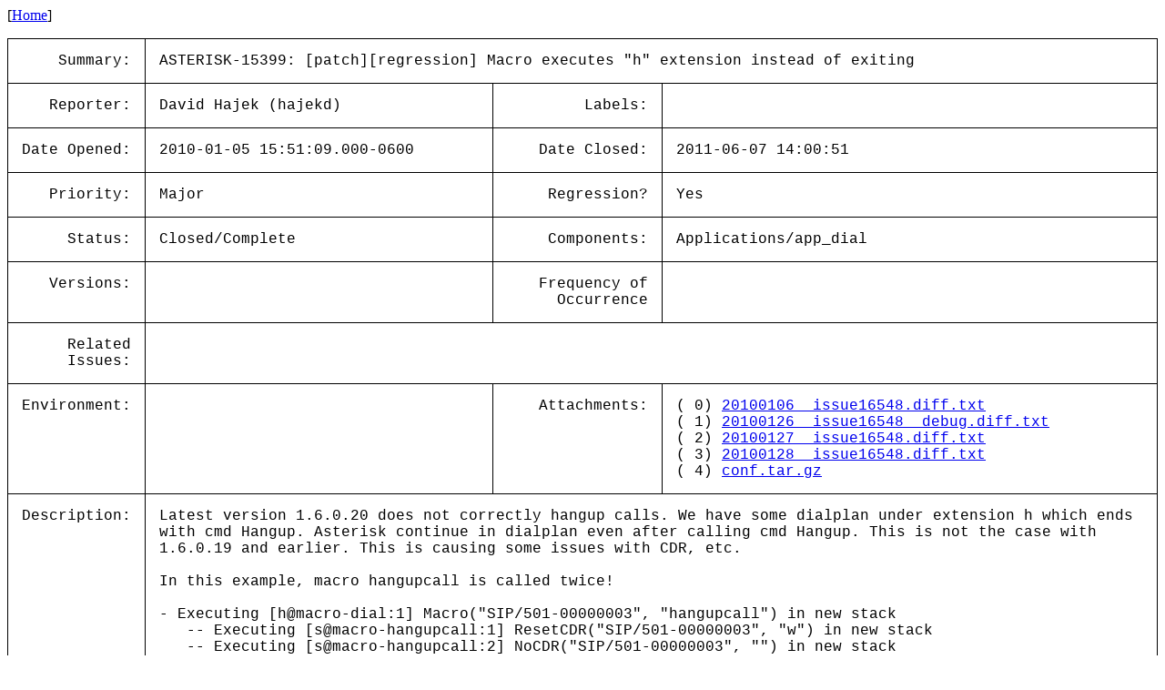

--- FILE ---
content_type: text/html; charset=utf-8
request_url: https://issues-archive.asterisk.org/ASTERISK-15399
body_size: 37184
content:

<html>
<head>
 <meta name="viewport" content="width=device-width, initial-scale=1">
<style>
    table.outer {
        border-collapse: collapse;
    }
    table.outer td {
        border: 1px solid;
        padding: 15px;
    }
    td {
        font-family: "Lucida Console", "Courier New", monospace;
        vertical-align: text-top;
    }

    .title {
        text-align: right;
    }

    table.inner td {
        border: 0px;
        padding: 5px;
    }

</style>
<title>ASTERISK-15399: [patch][regression] Macro executes &quot;h&quot; extension instead of exiting</title></head>
<body>
[<a href='/'>Home</a>]<p><table class='outer'>
<tr><td class='title'>Summary:</td><td colspan=3>ASTERISK-15399: [patch][regression] Macro executes &quot;h&quot; extension instead of exiting</td></tr>
<tr><td class='title'>Reporter:</td><td>David Hajek (hajekd)</td><td class='title'>Labels:</td><td></td></tr>
<tr><td class='title'>Date Opened:</td><td>2010-01-05 15:51:09.000-0600</td><td class='title'>Date Closed:</td><td>2011-06-07 14:00:51</td></tr>
<tr><td class='title'>Priority:</td><td>Major</td><td class='title'>Regression?</td><td>Yes</td></tr>
<tr><td class='title'>Status:</td><td>Closed/Complete</td><td class='title'>Components:</td><td>Applications/app_dial </td></tr>
<tr><td class='title'>Versions:</td><td></td><td class='title'>Frequency of<br>Occurrence</td><td></td></tr>
<tr><td class='title'>Related<br>Issues:</td><td colspan=3><table class='inner'></table></td></tr>
<tr><td class='title'>Environment:</td><td></td><td class='title'>Attachments:</td><td>( 0) <a href='../attachments/15/ASTERISK-15399/00-20100106__issue16548.diff.txt'>20100106__issue16548.diff.txt</a><br>( 1) <a href='../attachments/15/ASTERISK-15399/01-20100126__issue16548__debug.diff.txt'>20100126__issue16548__debug.diff.txt</a><br>( 2) <a href='../attachments/15/ASTERISK-15399/02-20100127__issue16548.diff.txt'>20100127__issue16548.diff.txt</a><br>( 3) <a href='../attachments/15/ASTERISK-15399/03-20100128__issue16548.diff.txt'>20100128__issue16548.diff.txt</a><br>( 4) <a href='../attachments/15/ASTERISK-15399/04-conf.tar.gz'>conf.tar.gz</a><br></td></tr>
<tr><td class='title'>Description:</td><td colspan=3>Latest version 1.6.0.20 does not correctly hangup calls. We have some dialplan under extension h which ends with cmd Hangup. Asterisk continue in dialplan even after calling cmd Hangup. This is not the case with 1.6.0.19 and earlier. This is causing some issues with CDR, etc.<br>
<br>
In this example, macro hangupcall is called twice!<br>
<br>
- Executing [h@macro-dial:1] Macro(&quot;SIP/501-00000003&quot;, &quot;hangupcall&quot;) in new stack<br>
 &nbsp; &nbsp;-- Executing [s@macro-hangupcall:1] ResetCDR(&quot;SIP/501-00000003&quot;, &quot;w&quot;) in new stack<br>
 &nbsp; &nbsp;-- Executing [s@macro-hangupcall:2] NoCDR(&quot;SIP/501-00000003&quot;, &quot;&quot;) in new stack<br>
 &nbsp; &nbsp;-- Executing [s@macro-hangupcall:3] GotoIf(&quot;SIP/501-00000003&quot;, &quot;1?skiprg&quot;) in new stack<br>
 &nbsp; &nbsp;-- Goto (macro-hangupcall,s,6)<br>
 &nbsp; &nbsp;-- Executing [s@macro-hangupcall:6] GotoIf(&quot;SIP/501-00000003&quot;, &quot;1?skipblkvm&quot;) in new stack<br>
 &nbsp; &nbsp;-- Goto (macro-hangupcall,s,9)<br>
 &nbsp; &nbsp;-- Executing [s@macro-hangupcall:9] GotoIf(&quot;SIP/501-00000003&quot;, &quot;1?theend&quot;) in new stack<br>
 &nbsp; &nbsp;-- Goto (macro-hangupcall,s,11)<br>
 &nbsp; &nbsp;-- Executing [s@macro-hangupcall:11] Hangup(&quot;SIP/501-00000003&quot;, &quot;&quot;) in new stack<br>
 &nbsp;== Spawn extension (macro-hangupcall, s, 11) exited non-zero on &#x27;SIP/501-00000003&#x27; in macro &#x27;hangupcall&#x27;<br>
 &nbsp;== Spawn extension (macro-dial, h, 1) exited non-zero on &#x27;SIP/501-00000003&#x27;<br>
 &nbsp;== Spawn extension (macro-dial, s, 8) exited non-zero on &#x27;SIP/501-00000003&#x27; in macro &#x27;dial&#x27;<br>
 &nbsp;== Spawn extension (macro-exten-vm, s, 9) exited non-zero on &#x27;SIP/501-00000003&#x27; in macro &#x27;exten-vm&#x27;<br>
 &nbsp;== Spawn extension (from-internal, 502, 1) exited non-zero on &#x27;SIP/501-00000003&#x27;<br>
 &nbsp; &nbsp;-- Executing [h@from-internal:1] Macro(&quot;SIP/501-00000003&quot;, &quot;hangupcall&quot;) in new stack<br>
 &nbsp; &nbsp;-- Executing [s@macro-hangupcall:1] ResetCDR(&quot;SIP/501-00000003&quot;, &quot;w&quot;) in new stack<br>
 &nbsp; &nbsp;-- Executing [s@macro-hangupcall:2] NoCDR(&quot;SIP/501-00000003&quot;, &quot;&quot;) in new stack<br>
 &nbsp; &nbsp;-- Executing [s@macro-hangupcall:3] GotoIf(&quot;SIP/501-00000003&quot;, &quot;1?skiprg&quot;) in new stack<br>
 &nbsp; &nbsp;-- Goto (macro-hangupcall,s,6)<br>
 &nbsp; &nbsp;-- Executing [s@macro-hangupcall:6] GotoIf(&quot;SIP/501-00000003&quot;, &quot;1?skipblkvm&quot;) in new stack<br>
 &nbsp; &nbsp;-- Goto (macro-hangupcall,s,9)<br>
 &nbsp; &nbsp;-- Executing [s@macro-hangupcall:9] GotoIf(&quot;SIP/501-00000003&quot;, &quot;1?theend&quot;) in new stack<br>
 &nbsp; &nbsp;-- Goto (macro-hangupcall,s,11)<br>
 &nbsp; &nbsp;-- Executing [s@macro-hangupcall:11] Hangup(&quot;SIP/501-00000003&quot;, &quot;&quot;) in new stack<br>
 &nbsp;== Spawn extension (macro-hangupcall, s, 11) exited non-zero on &#x27;SIP/501-00000003&#x27; in macro &#x27;hangupcall&#x27;<br>
 &nbsp;== Spawn extension (from-internal, h, 1) exited non-zero on &#x27;SIP/501-00000003&#x27;</td></tr>
<tr><td class='title'>Comments:</td><td colspan=3>By: David Hajek (hajekd) 2010-01-05 16:02:34.000-0600<br><br>And this is how the same dialplan looks with 1.6.0.19 (macro hangupcall is not called again in from-internal context)<br>
<br>
-- Called 502<br>
 &nbsp; &nbsp;-- SIP/502-00000001 is ringing<br>
 &nbsp; &nbsp;-- SIP/502-00000001 answered SIP/501-00000000<br>
 &nbsp; &nbsp;-- Executing [h@macro-dial:1] Macro(&quot;SIP/501-00000000&quot;, &quot;hangupcall&quot;) in new stack<br>
 &nbsp; &nbsp;-- Executing [s@macro-hangupcall:1] ResetCDR(&quot;SIP/501-00000000&quot;, &quot;w&quot;) in new stack<br>
 &nbsp; &nbsp;-- Executing [s@macro-hangupcall:2] NoCDR(&quot;SIP/501-00000000&quot;, &quot;&quot;) in new stack<br>
 &nbsp; &nbsp;-- Executing [s@macro-hangupcall:3] GotoIf(&quot;SIP/501-00000000&quot;, &quot;1?skiprg&quot;) in new stack<br>
 &nbsp; &nbsp;-- Goto (macro-hangupcall,s,6)<br>
 &nbsp; &nbsp;-- Executing [s@macro-hangupcall:6] GotoIf(&quot;SIP/501-00000000&quot;, &quot;1?skipblkvm&quot;) in new stack<br>
 &nbsp; &nbsp;-- Goto (macro-hangupcall,s,9)<br>
 &nbsp; &nbsp;-- Executing [s@macro-hangupcall:9] GotoIf(&quot;SIP/501-00000000&quot;, &quot;1?theend&quot;) in new stack<br>
 &nbsp; &nbsp;-- Goto (macro-hangupcall,s,11)<br>
 &nbsp; &nbsp;-- Executing [s@macro-hangupcall:11] Hangup(&quot;SIP/501-00000000&quot;, &quot;&quot;) in new stack<br>
 &nbsp;== Spawn extension (macro-hangupcall, s, 11) exited non-zero on &#x27;SIP/501-00000000&#x27; in macro &#x27;hangupcall&#x27;<br>
 &nbsp;== Spawn extension (macro-dial, h, 1) exited non-zero on &#x27;SIP/501-00000000&#x27;<br>
 &nbsp;== Spawn extension (macro-dial, s, 8) exited non-zero on &#x27;SIP/501-00000000&#x27; in macro &#x27;dial&#x27;<br>
 &nbsp;== Spawn extension (macro-exten-vm, s, 9) exited non-zero on &#x27;SIP/501-00000000&#x27; in macro &#x27;exten-vm&#x27;<br>
 &nbsp;== Spawn extension (from-internal, 502, 1) exited non-zero on &#x27;SIP/501-00000000&#x27;<br><hr>
By: Tilghman Lesher (tilghman) 2010-01-06 01:12:09.000-0600<br><br>You&#x27;re not actually supposed to call Hangup from a hangup context. &nbsp;Instead, you should be calling MacroExit to exit the Macro.<br><hr>
By: Tilghman Lesher (tilghman) 2010-01-06 01:26:52.000-0600<br><br>Probably the best solution for this would be to remove the &quot;h&quot; extension from any and all macros (because what&#x27;s actually happening here is that the macro is executing the &quot;h&quot; extension, which it should NOT -- the &quot;h&quot; extension should only ever be triggered from the main pbx.c loop).<br>
<br>
<br><hr>
By: Tilghman Lesher (tilghman) 2010-01-06 01:45:03.000-0600<br><br>Patch uploaded that will make Macro exit upon encountering an &quot;h&quot; extension that was not directly invoked by the pbx.c loop.<br><hr>
By: David Hajek (hajekd) 2010-01-06 16:42:27.000-0600<br><br>Patch does not seem to work. Same behaviour. This is the dialplan:<br>
<br>
[macro-dial]<br>
exten =&gt; s, something<br>
exten =&gt; h, Macro(hangupcall)<br>
<br>
[macro-hangupcall]<br>
exten =&gt; s, some CDR stuff<br>
exten =&gt; s, Hangup<br>
<br>
Why the behaviour changed from 1.6.0.20? As I said, 1.6.0.19 and earlier is fine and works as expected.<br>
<br>
<br>
SIP/102-00000003 is ringing<br>
 &nbsp; &nbsp;-- Remote UNIX connection<br>
 &nbsp; &nbsp;-- SIP/102-00000003 is ringing<br>
 &nbsp; &nbsp;-- Remote UNIX connection disconnected<br>
 &nbsp; &nbsp;-- SIP/102-00000003 answered SIP/105-00000002<br>
 &nbsp; &nbsp;-- Executing [s@macro-auto-blkvm:1] Set(&quot;SIP/102-00000003&quot;, &quot;__MACRO_RESULT=&quot;) in new stack<br>
 &nbsp; &nbsp;-- Executing [s@macro-auto-blkvm:2] DBdel(&quot;SIP/102-00000003&quot;, &quot;BLKVM/102/SIP/105-00000002&quot;) in new stack<br>
 &nbsp; &nbsp;-- DBdel: family=BLKVM, key=102/SIP/105-00000002<br>
 &nbsp; &nbsp;-- Executing [h@macro-dial:1] Macro(&quot;SIP/105-00000002&quot;, &quot;hangupcall&quot;) in new stack<br>
 &nbsp; &nbsp;-- Executing [s@macro-hangupcall:1] ResetCDR(&quot;SIP/105-00000002&quot;, &quot;w&quot;) in new stack<br>
 &nbsp; &nbsp;-- Executing [s@macro-hangupcall:2] NoCDR(&quot;SIP/105-00000002&quot;, &quot;&quot;) in new stack<br>
 &nbsp; &nbsp;-- Executing [s@macro-hangupcall:3] GotoIf(&quot;SIP/105-00000002&quot;, &quot;1?skiprg&quot;) in new stack<br>
 &nbsp; &nbsp;-- Goto (macro-hangupcall,s,6)<br>
 &nbsp; &nbsp;-- Executing [s@macro-hangupcall:6] GotoIf(&quot;SIP/105-00000002&quot;, &quot;0?skipblkvm&quot;) in new stack<br>
 &nbsp; &nbsp;-- Executing [s@macro-hangupcall:7] NoOp(&quot;SIP/105-00000002&quot;, &quot;Cleaning Up Block VM Flag: BLKVM/102/SIP/105-00000002&quot;) in new stack<br>
 &nbsp; &nbsp;-- Executing [s@macro-hangupcall:8] DBdel(&quot;SIP/105-00000002&quot;, &quot;BLKVM/102/SIP/105-00000002&quot;) in new stack<br>
 &nbsp; &nbsp;-- DBdel: family=BLKVM, key=102/SIP/105-00000002<br>
 &nbsp; &nbsp;-- DBdel: Error deleting key from database.<br>
 &nbsp; &nbsp;-- Executing [s@macro-hangupcall:9] GotoIf(&quot;SIP/105-00000002&quot;, &quot;1?theend&quot;) in new stack<br>
 &nbsp; &nbsp;-- Goto (macro-hangupcall,s,11)<br>
 &nbsp; &nbsp;-- Executing [s@macro-hangupcall:11] Hangup(&quot;SIP/105-00000002&quot;, &quot;&quot;) in new stack<br>
 &nbsp;== Spawn extension (macro-hangupcall, s, 11) exited non-zero on &#x27;SIP/105-00000002&#x27; in macro &#x27;hangupcall&#x27;<br>
 &nbsp;== Spawn extension (macro-dial, h, 1) exited non-zero on &#x27;SIP/105-00000002&#x27;<br>
 &nbsp;== Spawn extension (macro-dial, s, 8) exited non-zero on &#x27;SIP/105-00000002&#x27; in macro &#x27;dial&#x27;<br>
 &nbsp;== Spawn extension (from-internal, 102, 16) exited non-zero on &#x27;SIP/105-00000002&#x27;<br>
 &nbsp; &nbsp;-- Executing [h@from-internal:1] Macro(&quot;SIP/105-00000002&quot;, &quot;hangupcall&quot;) in new stack<br>
 &nbsp; &nbsp;-- Executing [s@macro-hangupcall:1] ResetCDR(&quot;SIP/105-00000002&quot;, &quot;w&quot;) in new stack<br>
 &nbsp; &nbsp;-- Executing [s@macro-hangupcall:2] NoCDR(&quot;SIP/105-00000002&quot;, &quot;&quot;) in new stack<br>
 &nbsp; &nbsp;-- Executing [s@macro-hangupcall:3] GotoIf(&quot;SIP/105-00000002&quot;, &quot;1?skiprg&quot;) in new stack<br>
 &nbsp; &nbsp;-- Goto (macro-hangupcall,s,6)<br>
 &nbsp; &nbsp;-- Executing [s@macro-hangupcall:6] GotoIf(&quot;SIP/105-00000002&quot;, &quot;0?skipblkvm&quot;) in new stack<br>
 &nbsp; &nbsp;-- Executing [s@macro-hangupcall:7] NoOp(&quot;SIP/105-00000002&quot;, &quot;Cleaning Up Block VM Flag: BLKVM/102/SIP/105-00000002&quot;) in new stack<br>
 &nbsp; &nbsp;-- Executing [s@macro-hangupcall:8] DBdel(&quot;SIP/105-00000002&quot;, &quot;BLKVM/102/SIP/105-00000002&quot;) in new stack<br>
 &nbsp; &nbsp;-- DBdel: family=BLKVM, key=102/SIP/105-00000002<br>
 &nbsp; &nbsp;-- DBdel: Error deleting key from database.<br>
 &nbsp; &nbsp;-- Executing [s@macro-hangupcall:9] GotoIf(&quot;SIP/105-00000002&quot;, &quot;1?theend&quot;) in new stack<br>
 &nbsp; &nbsp;-- Goto (macro-hangupcall,s,11)<br>
 &nbsp; &nbsp;-- Executing [s@macro-hangupcall:11] Hangup(&quot;SIP/105-00000002&quot;, &quot;&quot;) in new stack<br><hr>
By: Tilghman Lesher (tilghman) 2010-01-06 17:50:19.000-0600<br><br>Clearly that&#x27;s not the whole dialplan. &nbsp;DBDel does not initiate a change of the extension from &quot;s&quot; to &quot;h&quot;, as this shows. &nbsp;I need to see the WHOLE dialplan.<br><hr>
By: David Hajek (hajekd) 2010-01-06 18:05:04.000-0600<br><br>Attached is extensions.conf and extensions_additional.conf<br>
<br>
Here is complete console log:<br>
<br>
asterisk16*CLI&gt; <br>
 &nbsp;== Using SIP RTP TOS bits 184<br>
 &nbsp;== Using SIP RTP CoS mark 5<br>
 &nbsp; &nbsp;-- Executing [104@from-internal:1] Macro(&quot;SIP/105-0000000c&quot;, &quot;exten-vm,104,104&quot;) in new stack<br>
 &nbsp; &nbsp;-- Executing [s@macro-exten-vm:1] Macro(&quot;SIP/105-0000000c&quot;, &quot;user-callerid&quot;) in new stack<br>
 &nbsp; &nbsp;-- Executing [s@macro-user-callerid:1] Set(&quot;SIP/105-0000000c&quot;, &quot;AMPUSER=105&quot;) in new stack<br>
 &nbsp; &nbsp;-- Executing [s@macro-user-callerid:2] GotoIf(&quot;SIP/105-0000000c&quot;, &quot;0?report&quot;) in new stack<br>
 &nbsp; &nbsp;-- Executing [s@macro-user-callerid:3] ExecIf(&quot;SIP/105-0000000c&quot;, &quot;1?Set(REALCALLERIDNUM=105)&quot;) in new stack<br>
 &nbsp; &nbsp;-- Executing [s@macro-user-callerid:4] Set(&quot;SIP/105-0000000c&quot;, &quot;AMPUSER=105&quot;) in new stack<br>
 &nbsp; &nbsp;-- Executing [s@macro-user-callerid:5] Set(&quot;SIP/105-0000000c&quot;, &quot;AMPUSERCIDNAME=testovaci linka&quot;) in new stack<br>
 &nbsp; &nbsp;-- Executing [s@macro-user-callerid:6] GotoIf(&quot;SIP/105-0000000c&quot;, &quot;0?report&quot;) in new stack<br>
 &nbsp; &nbsp;-- Executing [s@macro-user-callerid:7] Set(&quot;SIP/105-0000000c&quot;, &quot;AMPUSERCID=105&quot;) in new stack<br>
 &nbsp; &nbsp;-- Executing [s@macro-user-callerid:8] Set(&quot;SIP/105-0000000c&quot;, &quot;CALLERID(all)=&quot;testovaci linka&quot; &lt;105&gt;&quot;) in new stack<br>
 &nbsp; &nbsp;-- Executing [s@macro-user-callerid:9] Set(&quot;SIP/105-0000000c&quot;, &quot;REALCALLERIDNUM=105&quot;) in new stack<br>
 &nbsp; &nbsp;-- Executing [s@macro-user-callerid:10] ExecIf(&quot;SIP/105-0000000c&quot;, &quot;0?Set(CHANNEL(language)=)&quot;) in new stack<br>
 &nbsp; &nbsp;-- Executing [s@macro-user-callerid:11] GotoIf(&quot;SIP/105-0000000c&quot;, &quot;0?continue&quot;) in new stack<br>
 &nbsp; &nbsp;-- Executing [s@macro-user-callerid:12] Set(&quot;SIP/105-0000000c&quot;, &quot;__TTL=64&quot;) in new stack<br>
 &nbsp; &nbsp;-- Executing [s@macro-user-callerid:13] GotoIf(&quot;SIP/105-0000000c&quot;, &quot;1?continue&quot;) in new stack<br>
 &nbsp; &nbsp;-- Goto (macro-user-callerid,s,20)<br>
 &nbsp; &nbsp;-- Executing [s@macro-user-callerid:20] NoOp(&quot;SIP/105-0000000c&quot;, &quot;Using CallerID &quot;testovaci linka&quot; &lt;105&gt;&quot;) in new stack<br>
 &nbsp; &nbsp;-- Executing [s@macro-exten-vm:2] Set(&quot;SIP/105-0000000c&quot;, &quot;RingGroupMethod=none&quot;) in new stack<br>
 &nbsp; &nbsp;-- Executing [s@macro-exten-vm:3] Set(&quot;SIP/105-0000000c&quot;, &quot;VMBOX=104&quot;) in new stack<br>
 &nbsp; &nbsp;-- Executing [s@macro-exten-vm:4] Set(&quot;SIP/105-0000000c&quot;, &quot;EXTTOCALL=104&quot;) in new stack<br>
 &nbsp; &nbsp;-- Executing [s@macro-exten-vm:5] Set(&quot;SIP/105-0000000c&quot;, &quot;CFUEXT=&quot;) in new stack<br>
 &nbsp; &nbsp;-- Executing [s@macro-exten-vm:6] Set(&quot;SIP/105-0000000c&quot;, &quot;CFBEXT=&quot;) in new stack<br>
 &nbsp; &nbsp;-- Executing [s@macro-exten-vm:7] Set(&quot;SIP/105-0000000c&quot;, &quot;RT=15&quot;) in new stack<br>
 &nbsp; &nbsp;-- Executing [s@macro-exten-vm:8] Macro(&quot;SIP/105-0000000c&quot;, &quot;record-enable,104,IN&quot;) in new stack<br>
 &nbsp; &nbsp;-- Executing [s@macro-record-enable:1] GotoIf(&quot;SIP/105-0000000c&quot;, &quot;1?check&quot;) in new stack<br>
 &nbsp; &nbsp;-- Goto (macro-record-enable,s,4)<br>
 &nbsp; &nbsp;-- Executing [s@macro-record-enable:4] AGI(&quot;SIP/105-0000000c&quot;, &quot;recordingcheck,20100107-010303,1262822583.12&quot;) in new stack<br>
 &nbsp; &nbsp;-- Launched AGI Script /var/lib/asterisk/agi-bin/recordingcheck<br>
 recordingcheck,20100107-010303,1262822583.12: RAMDISK_PATH = /mnt/ramdisk/<br>
 recordingcheck,20100107-010303,1262822583.12: MIXMON_DIR = &nbsp;/RECORDINGS/2010/01/07/<br>
 recordingcheck,20100107-010303,1262822583.12: Inbound recording not enabled<br>
 &nbsp; &nbsp;-- &lt;SIP/105-0000000c&gt;AGI Script recordingcheck completed, returning 0<br>
 &nbsp; &nbsp;-- Executing [s@macro-record-enable:5] MacroExit(&quot;SIP/105-0000000c&quot;, &quot;&quot;) in new stack<br>
 &nbsp; &nbsp;-- Executing [s@macro-exten-vm:9] Macro(&quot;SIP/105-0000000c&quot;, &quot;dial,15,tr,104&quot;) in new stack<br>
 &nbsp; &nbsp;-- Executing [s@macro-dial:1] AGI(&quot;SIP/105-0000000c&quot;, &quot;CUSTOM_EXTEN_ACCESS_16.php&quot;) in new stack<br>
 &nbsp; &nbsp;-- Launched AGI Script /var/lib/asterisk/agi-bin/CUSTOM_EXTEN_ACCESS_16.php<br>
 CUSTOM_EXTEN_ACCESS_16.php: CONTEXT = macro-dial<br>
 CUSTOM_EXTEN_ACCESS_16.php: CDR(src) = 105<br>
 CUSTOM_EXTEN_ACCESS_16.php: CDR(dst) = 104<br>
 CUSTOM_EXTEN_ACCESS_16.php: NODEST = <br>
 CUSTOM_EXTEN_ACCESS_16.php: AMPUSER = 105<br>
 CUSTOM_EXTEN_ACCESS_16.php: EXTEN = s<br>
 CUSTOM_EXTEN_ACCESS_16.php: RingGroupMethod = none<br>
 CUSTOM_EXTEN_ACCESS_16.php: RINGGROUP_INDEX = <br>
 CUSTOM_EXTEN_ACCESS_16.php: KEEPCID = <br>
 CUSTOM_EXTEN_ACCESS_16.php: USE_CONFIRMATION = <br>
 CUSTOM_EXTEN_ACCESS_16.php: CDR(dcontext) = from-internal<br>
 CUSTOM_EXTEN_ACCESS_16.php: CDR(channel) = SIP/105-0000000c<br>
 CUSTOM_EXTEN_ACCESS_16.php: REALCALLERIDNUM = 105<br>
 CUSTOM_EXTEN_ACCESS_16.php: DBget_CALLTRACE = <br>
 CUSTOM_EXTEN_ACCESS_16.php: CALLBACK_NUMBER = <br>
 CUSTOM_EXTEN_ACCESS_16.php: CUSTOM_ACCESS = <br>
 CUSTOM_EXTEN_ACCESS_16.php: FMGRP = <br>
 CUSTOM_EXTEN_ACCESS_16.php: RRNODEST = <br>
 CUSTOM_EXTEN_ACCESS_16.php: CUSTOM_EXTEN_ACCESS_NODEST = <br>
 CUSTOM_EXTEN_ACCESS_16.php: FROM_DID = <br>
 CUSTOM_EXTEN_ACCESS_16.php: &nbsp; &nbsp; &nbsp;Overit prava odchoziho volani z interni linky 105 na cislo 104 &nbsp; &nbsp;(105=&gt;104)<br>
 CUSTOM_EXTEN_ACCESS_16.php: 104, 1<br>
 CUSTOM_EXTEN_ACCESS_16.php: Povoleno<br>
 &nbsp; &nbsp;-- &lt;SIP/105-0000000c&gt;AGI Script CUSTOM_EXTEN_ACCESS_16.php completed, returning 0<br>
 &nbsp; &nbsp;-- Executing [s@macro-dial:2] GotoIf(&quot;SIP/105-0000000c&quot;, &quot;1?dial&quot;) in new stack<br>
 &nbsp; &nbsp;-- Goto (macro-dial,s,4)<br>
 &nbsp; &nbsp;-- Executing [s@macro-dial:4] AGI(&quot;SIP/105-0000000c&quot;, &quot;dialparties.agi&quot;) in new stack<br>
 &nbsp; &nbsp;-- Launched AGI Script /var/lib/asterisk/agi-bin/dialparties.agi<br>
 dialparties.agi: Starting New Dialparties.agi<br>
 &nbsp;== Manager &#x27;admin&#x27; logged on from 127.0.0.1<br>
 dialparties.agi: Caller ID name is &#x27;testovaci linka&#x27; number is &#x27;105&#x27;<br>
 &nbsp; &nbsp; &nbsp; &gt; dialparties.agi: USE_CONFIRMATION: &nbsp;&#x27;FALSE&#x27;<br>
 &nbsp; &nbsp; &nbsp; &gt; dialparties.agi: RINGGROUP_INDEX: &nbsp; &#x27;&#x27;<br>
 dialparties.agi: Methodology of ring is &nbsp;&#x27;none&#x27;<br>
 &nbsp; &nbsp;-- dialparties.agi: Added extension 104 to extension map<br>
 &nbsp; &nbsp;-- dialparties.agi: Extension 104 cf is disabled<br>
 &nbsp; &nbsp;-- dialparties.agi: Extension 104 do not disturb is disabled<br>
 &nbsp; &nbsp; &nbsp;&gt; dialparties.agi: extnum 104 has: &nbsp;cw: 0; hascfb: 0 [] hascfu: 0 []<br>
 &nbsp; &nbsp; &nbsp; &gt; dialparties.agi: ExtensionState: 0<br>
 dialparties.agi: Extension 104 has ExtensionState: 0<br>
 &nbsp; &nbsp;-- dialparties.agi: Checking CW and CFB status for extension 104<br>
 &nbsp; &nbsp;-- dialparties.agi: dbset CALLTRACE/104 to 105<br>
 &nbsp; &nbsp;-- dialparties.agi: Filtered ARG3: 104<br>
 &nbsp;== Manager &#x27;admin&#x27; logged off from 127.0.0.1<br>
 &nbsp; &nbsp;-- &lt;SIP/105-0000000c&gt;AGI Script dialparties.agi completed, returning 0<br>
 &nbsp; &nbsp;-- Executing [s@macro-dial:8] Dial(&quot;SIP/105-0000000c&quot;, &quot;SIP/104,15,tr&quot;) in new stack<br>
 &nbsp;== Using SIP RTP TOS bits 184<br>
 &nbsp;== Using SIP RTP CoS mark 5<br>
 &nbsp; &nbsp;-- Called 104<br>
 &nbsp; &nbsp;-- SIP/104-0000000d is ringing<br>
 &nbsp; &nbsp;-- SIP/104-0000000d answered SIP/105-0000000c<br>
 &nbsp; &nbsp;-- Executing [h@macro-dial:1] Macro(&quot;SIP/105-0000000c&quot;, &quot;hangupcall&quot;) in new stack<br>
 &nbsp; &nbsp;-- Executing [s@macro-hangupcall:1] ResetCDR(&quot;SIP/105-0000000c&quot;, &quot;w&quot;) in new stack<br>
 &nbsp; &nbsp;-- Executing [s@macro-hangupcall:2] NoCDR(&quot;SIP/105-0000000c&quot;, &quot;&quot;) in new stack<br>
 &nbsp; &nbsp;-- Executing [s@macro-hangupcall:3] GotoIf(&quot;SIP/105-0000000c&quot;, &quot;1?skiprg&quot;) in new stack<br>
 &nbsp; &nbsp;-- Goto (macro-hangupcall,s,6)<br>
 &nbsp; &nbsp;-- Executing [s@macro-hangupcall:6] GotoIf(&quot;SIP/105-0000000c&quot;, &quot;1?skipblkvm&quot;) in new stack<br>
 &nbsp; &nbsp;-- Goto (macro-hangupcall,s,9)<br>
 &nbsp; &nbsp;-- Executing [s@macro-hangupcall:9] GotoIf(&quot;SIP/105-0000000c&quot;, &quot;1?theend&quot;) in new stack<br>
 &nbsp; &nbsp;-- Goto (macro-hangupcall,s,11)<br>
 &nbsp; &nbsp;-- Executing [s@macro-hangupcall:11] Hangup(&quot;SIP/105-0000000c&quot;, &quot;&quot;) in new stack<br>
 &nbsp;== Spawn extension (macro-hangupcall, s, 11) exited non-zero on &#x27;SIP/105-0000000c&#x27; in macro &#x27;hangupcall&#x27;<br>
 &nbsp;== Spawn extension (macro-dial, h, 1) exited non-zero on &#x27;SIP/105-0000000c&#x27;<br>
 &nbsp;== Spawn extension (macro-dial, s, 8) exited non-zero on &#x27;SIP/105-0000000c&#x27; in macro &#x27;dial&#x27;<br>
 &nbsp;== Spawn extension (macro-exten-vm, s, 9) exited non-zero on &#x27;SIP/105-0000000c&#x27; in macro &#x27;exten-vm&#x27;<br>
 &nbsp;== Spawn extension (from-internal, 104, 1) exited non-zero on &#x27;SIP/105-0000000c&#x27;<br>
 &nbsp; &nbsp;-- Executing [h@from-internal:1] Macro(&quot;SIP/105-0000000c&quot;, &quot;hangupcall&quot;) in new stack<br>
 &nbsp; &nbsp;-- Executing [s@macro-hangupcall:1] ResetCDR(&quot;SIP/105-0000000c&quot;, &quot;w&quot;) in new stack<br>
 &nbsp; &nbsp;-- Executing [s@macro-hangupcall:2] NoCDR(&quot;SIP/105-0000000c&quot;, &quot;&quot;) in new stack<br>
 &nbsp; &nbsp;-- Executing [s@macro-hangupcall:3] GotoIf(&quot;SIP/105-0000000c&quot;, &quot;1?skiprg&quot;) in new stack<br>
 &nbsp; &nbsp;-- Goto (macro-hangupcall,s,6)<br>
 &nbsp; &nbsp;-- Executing [s@macro-hangupcall:6] GotoIf(&quot;SIP/105-0000000c&quot;, &quot;1?skipblkvm&quot;) in new stack<br>
 &nbsp; &nbsp;-- Goto (macro-hangupcall,s,9)<br>
 &nbsp; &nbsp;-- Executing [s@macro-hangupcall:9] GotoIf(&quot;SIP/105-0000000c&quot;, &quot;1?theend&quot;) in new stack<br>
 &nbsp; &nbsp;-- Goto (macro-hangupcall,s,11)<br>
-- Executing [s@macro-hangupcall:11] Hangup(&quot;SIP/105-0000000c&quot;, &quot;&quot;) in new stack<br>
 &nbsp;== Spawn extension (macro-hangupcall, s, 11) exited non-zero on &#x27;SIP/105-0000000c&#x27; in macro &#x27;hangupcall&#x27;<br>
 &nbsp;== Spawn extension (from-internal, h, 1) exited non-zero on &#x27;SIP/105-0000000c&#x27;<br><hr>
By: Tilghman Lesher (tilghman) 2010-01-26 13:00:41.000-0600<br><br>Please try this patch and let&#x27;s see if you get any additional warning messages.<br><hr>
By: Tilghman Lesher (tilghman) 2010-01-27 13:39:00.000-0600<br><br>Okay, cancel that patch. &nbsp;I think the solution for you is to add the &#x27;g&#x27; flag to the Dial command.<br><hr>
By: David Hajek (hajekd) 2010-01-27 14:48:50.000-0600<br><br>OK, tried your patch with 1.6.0.21. No warning messages about &quot;e&quot; option has been passed to dial command. The bug is still there.<br>
<br>
I also try to recompile 1.6.0.19 and confirm this version works fine.<br><hr>
By: David Hajek (hajekd) 2010-01-27 15:38:11.000-0600<br><br>Hmm, studied the changelog carefully and see main/features.c has been changed with this comment:<br>
<br>
2009-11-24 18:53 +0000 [r231096] &nbsp;Jeff Peeler &lt;jpeeler@digium.com&gt;<br>
<br>
 &nbsp; &nbsp; &nbsp; &nbsp;* /, main/features.c: Merged revisions 231095 via svnmerge from<br>
 &nbsp; &nbsp; &nbsp; &nbsp; &nbsp;https://origsvn.digium.com/svn/asterisk/trunk ........ r231095 |<br>
 &nbsp; &nbsp; &nbsp; &nbsp; &nbsp;jpeeler | 2009-11-24 12:50:36 -0600 (Tue, 24 Nov 2009) | 11 lines<br>
 &nbsp; &nbsp; &nbsp; &nbsp; &nbsp;Fix erroneous hangup extension execution ast_spawn_extension<br>
 &nbsp; &nbsp; &nbsp; &nbsp; &nbsp;behaves differently from 1.4 in that hangups and extensions that<br>
 &nbsp; &nbsp; &nbsp; &nbsp; &nbsp;do not exist do not return an error, whereas in 1.6 it does. This<br>
 &nbsp; &nbsp; &nbsp; &nbsp; &nbsp;is now taken into account so that the AST_FLAG_BRIDGE_HANGUP_RUN<br>
 &nbsp; &nbsp; &nbsp; &nbsp; &nbsp;flag gets set properly. (closes issue ASTERISK-15017) Reported by:<br>
 &nbsp; &nbsp; &nbsp; &nbsp; &nbsp;ajohnson Tested by: ajohnson ........<br>
<br>
Tried to copy main/features.c from 1.6.0.19 to 1.6.0.21 and the correct bahviour is back again! Now should be easy to find out what the problem is.<br><hr>
By: Tilghman Lesher (tilghman) 2010-01-27 17:21:09.000-0600<br><br>After looking at that particular patch, I believe that will actually make the prevention of &quot;h&quot; running more than once more reliable, not less so.<br><hr>
By: Tilghman Lesher (tilghman) 2010-01-27 17:44:57.000-0600<br><br>New patch uploaded that may prevent &quot;h&quot; from getting called more than once. &nbsp;Let&#x27;s see if this one works. &nbsp;I&#x27;m also interested in hearing if adding &#x27;g&#x27; to the Dial arguments fixes this with no code change necessary.<br><hr>
By: David Hajek (hajekd) 2010-01-27 18:29:19.000-0600<br><br>Use the patch against 1.6.0.21 but no change. Still bad behaviour. Using &#x27;g&#x27; option with Dial command does not help - it just continue with dialplan. In my case it means its going to voicemail after hangup - not what we want. <br>
<br>
-- Called 104<br>
 &nbsp; &nbsp;-- SIP/104-00000009 is ringing<br>
 &nbsp; &nbsp;-- SIP/104-00000009 answered SIP/102-00000008<br>
 &nbsp; &nbsp;-- Executing [h@macro-dial:1] Macro(&quot;SIP/102-00000008&quot;, &quot;hangupcall&quot;) in new stack<br>
 &nbsp; &nbsp;-- Executing [s@macro-hangupcall:1] ResetCDR(&quot;SIP/102-00000008&quot;, &quot;w&quot;) in new stack<br>
 &nbsp; &nbsp;-- Executing [s@macro-hangupcall:2] NoCDR(&quot;SIP/102-00000008&quot;, &quot;&quot;) in new stack<br>
 &nbsp; &nbsp;-- Executing [s@macro-hangupcall:3] GotoIf(&quot;SIP/102-00000008&quot;, &quot;1?skiprg&quot;) in new stack<br>
 &nbsp; &nbsp;-- Goto (macro-hangupcall,s,6)<br>
 &nbsp; &nbsp;-- Executing [s@macro-hangupcall:6] GotoIf(&quot;SIP/102-00000008&quot;, &quot;1?skipblkvm&quot;) in new stack<br>
 &nbsp; &nbsp;-- Goto (macro-hangupcall,s,9)<br>
 &nbsp; &nbsp;-- Executing [s@macro-hangupcall:9] GotoIf(&quot;SIP/102-00000008&quot;, &quot;1?theend&quot;) in new stack<br>
 &nbsp; &nbsp;-- Goto (macro-hangupcall,s,11)<br>
 &nbsp; &nbsp;-- Executing [s@macro-hangupcall:11] Hangup(&quot;SIP/102-00000008&quot;, &quot;&quot;) in new stack<br>
 &nbsp;== Spawn extension (macro-hangupcall, s, 11) exited non-zero on &#x27;SIP/102-00000008&#x27; in macro &#x27;hangupcall&#x27;<br>
 &nbsp;== Spawn extension (macro-dial, h, 1) exited non-zero on &#x27;SIP/102-00000008&#x27;<br>
 &nbsp;== Spawn extension (macro-dial, s, 8) exited non-zero on &#x27;SIP/102-00000008&#x27; in macro &#x27;dial&#x27;<br>
 &nbsp;== Spawn extension (macro-exten-vm, s, 9) exited non-zero on &#x27;SIP/102-00000008&#x27; in macro &#x27;exten-vm&#x27;<br>
 &nbsp;== Spawn extension (from-internal, 104, 1) exited non-zero on &#x27;SIP/102-00000008&#x27;<br>
 &nbsp; &nbsp;-- Executing [h@from-internal:1] Macro(&quot;SIP/102-00000008&quot;, &quot;hangupcall&quot;) in new stack<br>
 &nbsp; &nbsp;-- Executing [s@macro-hangupcall:1] ResetCDR(&quot;SIP/102-00000008&quot;, &quot;w&quot;) in new stack<br>
 &nbsp; &nbsp;-- Executing [s@macro-hangupcall:2] NoCDR(&quot;SIP/102-00000008&quot;, &quot;&quot;) in new stack<br>
 &nbsp; &nbsp;-- Executing [s@macro-hangupcall:3] GotoIf(&quot;SIP/102-00000008&quot;, &quot;1?skiprg&quot;) in new stack<br>
 &nbsp; &nbsp;-- Goto (macro-hangupcall,s,6)<br>
 &nbsp; &nbsp;-- Executing [s@macro-hangupcall:6] GotoIf(&quot;SIP/102-00000008&quot;, &quot;1?skipblkvm&quot;) in new stack<br>
 &nbsp; &nbsp;-- Goto (macro-hangupcall,s,9)<br>
 &nbsp; &nbsp;-- Executing [s@macro-hangupcall:9] GotoIf(&quot;SIP/102-00000008&quot;, &quot;1?theend&quot;) in new stack<br>
 &nbsp; &nbsp;-- Goto (macro-hangupcall,s,11)<br>
 &nbsp; &nbsp;-- Executing [s@macro-hangupcall:11] Hangup(&quot;SIP/102-00000008&quot;, &quot;&quot;) in new stack<br>
 &nbsp;== Spawn extension (macro-hangupcall, s, 11) exited non-zero on &#x27;SIP/102-00000008&#x27; in macro &#x27;hangupcall&#x27;<br>
 &nbsp;== Spawn extension (from-internal, h, 1) exited non-zero on &#x27;SIP/102-00000008&#x27;<br><hr>
By: Tilghman Lesher (tilghman) 2010-01-28 17:00:13.000-0600<br><br>Okay, new patch uploaded.<br><hr>
By: David Hajek (hajekd) 2010-01-28 17:24:01.000-0600<br><br>Patch applied against 1.6.0.21. Still no luck.<br>
<br>
Ext 102 is calling Ext 104:<br>
<br>
-- Called 104<br>
 &nbsp; &nbsp;-- SIP/104-00000001 is ringing<br>
 &nbsp; &nbsp;-- SIP/104-00000001 answered SIP/102-00000000<br>
 &nbsp; &nbsp;-- Remote UNIX connection<br>
 &nbsp; &nbsp;-- Executing [h@from-internal:1] Macro(&quot;SIP/102-00000000&quot;, &quot;hangupcall&quot;) in new stack<br>
 &nbsp; &nbsp;-- Executing [s@macro-hangupcall:1] ResetCDR(&quot;SIP/102-00000000&quot;, &quot;w&quot;) in new stack<br>
 &nbsp; &nbsp;-- Executing [s@macro-hangupcall:2] NoCDR(&quot;SIP/102-00000000&quot;, &quot;&quot;) in new stack<br>
 &nbsp; &nbsp;-- Executing [s@macro-hangupcall:3] GotoIf(&quot;SIP/102-00000000&quot;, &quot;1?skiprg&quot;) in new stack<br>
 &nbsp; &nbsp;-- Goto (macro-hangupcall,s,6)<br>
 &nbsp; &nbsp;-- Executing [s@macro-hangupcall:6] GotoIf(&quot;SIP/102-00000000&quot;, &quot;1?skipblkvm&quot;) in new stack<br>
 &nbsp; &nbsp;-- Goto (macro-hangupcall,s,9)<br>
 &nbsp; &nbsp;-- Executing [s@macro-hangupcall:9] GotoIf(&quot;SIP/102-00000000&quot;, &quot;1?theend&quot;) in new stack<br>
 &nbsp; &nbsp;-- Goto (macro-hangupcall,s,11)<br>
 &nbsp; &nbsp;-- Executing [s@macro-hangupcall:11] Hangup(&quot;SIP/102-00000000&quot;, &quot;&quot;) in new stack<br>
 &nbsp;== Spawn extension (macro-hangupcall, s, 11) exited non-zero on &#x27;SIP/102-00000000&#x27; in macro &#x27;hangupcall&#x27;<br>
 &nbsp;== Spawn extension (macro-dial, s, 8) exited non-zero on &#x27;SIP/102-00000000&#x27; in macro &#x27;dial&#x27;<br>
 &nbsp;== Spawn extension (macro-exten-vm, s, 9) exited non-zero on &#x27;SIP/102-00000000&#x27; in macro &#x27;exten-vm&#x27;<br>
 &nbsp;== Spawn extension (from-internal, 104, 1) exited non-zero on &#x27;SIP/102-00000000&#x27;<br>
 &nbsp; &nbsp;-- Executing [h@from-internal:1] Macro(&quot;SIP/102-00000000&quot;, &quot;hangupcall&quot;) in new stack<br>
 &nbsp; &nbsp;-- Executing [s@macro-hangupcall:1] ResetCDR(&quot;SIP/102-00000000&quot;, &quot;w&quot;) in new stack<br>
 &nbsp; &nbsp;-- Executing [s@macro-hangupcall:2] NoCDR(&quot;SIP/102-00000000&quot;, &quot;&quot;) in new stack<br>
 &nbsp; &nbsp;-- Executing [s@macro-hangupcall:3] GotoIf(&quot;SIP/102-00000000&quot;, &quot;1?skiprg&quot;) in new stack<br>
 &nbsp; &nbsp;-- Goto (macro-hangupcall,s,6)<br>
 &nbsp; &nbsp;-- Executing [s@macro-hangupcall:6] GotoIf(&quot;SIP/102-00000000&quot;, &quot;1?skipblkvm&quot;) in new stack<br>
 &nbsp; &nbsp;-- Goto (macro-hangupcall,s,9)<br>
 &nbsp; &nbsp;-- Executing [s@macro-hangupcall:9] GotoIf(&quot;SIP/102-00000000&quot;, &quot;1?theend&quot;) in new stack<br>
 &nbsp; &nbsp;-- Goto (macro-hangupcall,s,11)<br>
 &nbsp; &nbsp;-- Executing [s@macro-hangupcall:11] Hangup(&quot;SIP/102-00000000&quot;, &quot;&quot;) in new stack<br>
 &nbsp;== Spawn extension (macro-hangupcall, s, 11) exited non-zero on &#x27;SIP/102-00000000&#x27; in macro &#x27;hangupcall&#x27;<br>
 &nbsp;== Spawn extension (from-internal, h, 1) exited non-zero on &#x27;SIP/102-00000000&#x27;<br><hr>
By: Tilghman Lesher (tilghman) 2010-01-28 18:53:56.000-0600<br><br>Again, please stop using Hangup() in the &quot;h&quot; extension or in any Macro called from the &quot;h&quot; extension. &nbsp;Try again, please.<br><hr>
By: David Hajek (hajekd) 2010-01-29 02:26:41.000-0600<br><br>Why we should force users to do that? 1.6.0.20 introduces big change in dialplan behaviour. By the way, my dialplan is from standard freepbx, so all freepbx users will be afected when they upgrade asterisk. They will suffer with double CDR records.<br><hr>
By: David Hajek (hajekd) 2010-01-29 03:17:49.000-0600<br><br>Anyway stock 1.6.0.21 seems to be working okay when &quot;h&quot; extension is not being called from Macro.<br>
<br>
Can there be any issue by calling Hangup from &quot;h&quot; extension from the main loop?<br>
<br>
[from-internal]<br>
.<br>
.<br>
exten =&gt; h,1,Hangup<br>
<br>
Or this is bug as well?<br><hr>
By: Tilghman Lesher (tilghman) 2010-01-29 09:46:48.000-0600<br><br>Resolved by configuration change.<br><hr>
By: Digium Subversion (svnbot) 2011-05-09 14:07:03<br><br>Repository: asterisk<br>
Revision: 318282<br>
<br>
U &nbsp; branches/1.8/main/features.c<br>
<br>
------------------------------------------------------------------------<br>
r318282 | rmudgett | 2011-05-09 14:07:02 -0500 (Mon, 09 May 2011) | 24 lines<br>
<br>
Hangup extension executed twice.<br>
<br>
When a user hangs up a call, in certain circumstances, the hangup<br>
extension can end up being executed twice:<br>
<br>
1) If a call is bridged and the &#x27;h&#x27; extension executes the Hangup<br>
application, then the &#x27;h&#x27; extension will be executed twice.<br>
<br>
2) If a call is bridged within a macro (Dial or Queue), it has its own &#x27;h&#x27;<br>
extension, the main context also has an &#x27;h&#x27; extension, and the macro &#x27;h&#x27;<br>
extension executes the Hangup application, then both &#x27;h&#x27; extensions will<br>
be executed.<br>
<br>
* Revert originally commited fix for ASTERISK-15017 and just set<br>
AST_FLAG_BRIDGE_HANGUP_RUN unconditionally in ast_bridge_call(). &nbsp;The<br>
bridge code just executed an &#x27;h&#x27; extension so the main PBX loop does not<br>
need to execute one as well.<br>
<br>
(issue ASTERISK-15017)<br>
Reported by: ajohnson<br>
<br>
(issue ASTERISK-15399)<br>
Reported by: hajekd<br>
<br>
------------------------------------------------------------------------<br>
<br>
http://svn.digium.com/view/asterisk?view=rev&amp;revision=318282<br><hr>
By: Digium Subversion (svnbot) 2011-05-09 14:09:18<br><br>Repository: asterisk<br>
Revision: 318283<br>
<br>
_U &nbsp;trunk/<br>
U &nbsp; trunk/main/features.c<br>
<br>
------------------------------------------------------------------------<br>
r318283 | rmudgett | 2011-05-09 14:09:17 -0500 (Mon, 09 May 2011) | 31 lines<br>
<br>
Merged revisions 318282 via svnmerge from <br>
https://origsvn.digium.com/svn/asterisk/branches/1.8<br>
<br>
........<br>
 &nbsp;r318282 | rmudgett | 2011-05-09 14:07:01 -0500 (Mon, 09 May 2011) | 24 lines<br>
 &nbsp;<br>
 &nbsp;Hangup extension executed twice.<br>
 &nbsp;<br>
 &nbsp;When a user hangs up a call, in certain circumstances, the hangup<br>
 &nbsp;extension can end up being executed twice:<br>
 &nbsp;<br>
 &nbsp;1) If a call is bridged and the &#x27;h&#x27; extension executes the Hangup<br>
 &nbsp;application, then the &#x27;h&#x27; extension will be executed twice.<br>
 &nbsp;<br>
 &nbsp;2) If a call is bridged within a macro (Dial or Queue), it has its own &#x27;h&#x27;<br>
 &nbsp;extension, the main context also has an &#x27;h&#x27; extension, and the macro &#x27;h&#x27;<br>
 &nbsp;extension executes the Hangup application, then both &#x27;h&#x27; extensions will<br>
 &nbsp;be executed.<br>
 &nbsp;<br>
 &nbsp;* Revert originally commited fix for ASTERISK-15017 and just set<br>
 &nbsp;AST_FLAG_BRIDGE_HANGUP_RUN unconditionally in ast_bridge_call(). &nbsp;The<br>
 &nbsp;bridge code just executed an &#x27;h&#x27; extension so the main PBX loop does not<br>
 &nbsp;need to execute one as well.<br>
 &nbsp;<br>
 &nbsp;(issue ASTERISK-15017)<br>
 &nbsp;Reported by: ajohnson<br>
 &nbsp;<br>
 &nbsp;(issue ASTERISK-15399)<br>
 &nbsp;Reported by: hajekd<br>
........<br>
<br>
------------------------------------------------------------------------<br>
<br>
http://svn.digium.com/view/asterisk?view=rev&amp;revision=318283<br><hr>
</table>
</body></html>
